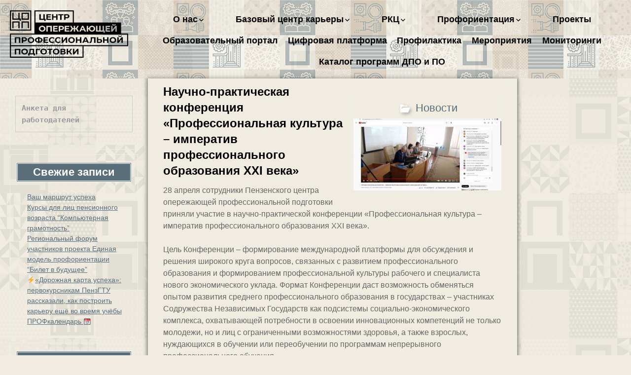

--- FILE ---
content_type: text/html; charset=UTF-8
request_url: http://www.copp58.ru/archives/1708
body_size: 17162
content:
<!DOCTYPE html>
<!--[if IE 7]>
<html class="ie ie7" lang="ru-RU">
<![endif]-->
<!--[if IE 8]>
<html class="ie ie8" lang="ru-RU">
<![endif]-->
<!--[if !(IE 7) | !(IE 8) ]><!-->
<html lang="ru-RU">
<!--<![endif]-->
<head>
	<meta charset="UTF-8">
	<meta name="viewport" content="width=device-width">
	<link rel="profile" href="http://gmpg.org/xfn/11">
	<link rel="pingback" href="http://www.copp58.ru/xmlrpc.php">
	<!--[if lt IE 9]>
	<script src="http://www.copp58.ru/wp-content/themes/jolene/js/html5.js" type="text/javascript"></script>
	<![endif]-->
	<title>Научно-практическая конференция «Профессиональная культура – императив профессионального образования XXI века» &#8211; ГАУ ПО &quot;Центр опережающей профессиональной подготовки&quot;</title>

	  		<style type="text/css">
					.heateor_sss_button_instagram span.heateor_sss_svg,a.heateor_sss_instagram span.heateor_sss_svg{background:radial-gradient(circle at 30% 107%,#fdf497 0,#fdf497 5%,#fd5949 45%,#d6249f 60%,#285aeb 90%)}
											.heateor_sss_horizontal_sharing .heateor_sss_svg,.heateor_sss_standard_follow_icons_container .heateor_sss_svg{
							color: #fff;
						border-width: 0px;
			border-style: solid;
			border-color: transparent;
		}
					.heateor_sss_horizontal_sharing .heateorSssTCBackground{
				color:#666;
			}
					.heateor_sss_horizontal_sharing span.heateor_sss_svg:hover,.heateor_sss_standard_follow_icons_container span.heateor_sss_svg:hover{
						border-color: transparent;
		}
		.heateor_sss_vertical_sharing span.heateor_sss_svg,.heateor_sss_floating_follow_icons_container span.heateor_sss_svg{
							color: #fff;
						border-width: 0px;
			border-style: solid;
			border-color: transparent;
		}
				.heateor_sss_vertical_sharing .heateorSssTCBackground{
			color:#666;
		}
						.heateor_sss_vertical_sharing span.heateor_sss_svg:hover,.heateor_sss_floating_follow_icons_container span.heateor_sss_svg:hover{
						border-color: transparent;
		}
						div.heateor_sss_horizontal_sharing .heateor_sss_square_count{display: block}
				@media screen and (max-width:783px) {.heateor_sss_vertical_sharing{display:none!important}}div.heateor_sss_mobile_footer{display:none;}@media screen and (max-width:783px){div.heateor_sss_bottom_sharing .heateorSssTCBackground{background-color:white}div.heateor_sss_bottom_sharing{width:100%!important;left:0!important;}div.heateor_sss_bottom_sharing a{width:14.285714285714% !important;}div.heateor_sss_bottom_sharing .heateor_sss_svg{width: 100% !important;}div.heateor_sss_bottom_sharing div.heateorSssTotalShareCount{font-size:1em!important;line-height:28px!important}div.heateor_sss_bottom_sharing div.heateorSssTotalShareText{font-size:.7em!important;line-height:0px!important}div.heateor_sss_mobile_footer{display:block;height:40px;}.heateor_sss_bottom_sharing{padding:0!important;display:block!important;width:auto!important;bottom:-2px!important;top: auto!important;}.heateor_sss_bottom_sharing .heateor_sss_square_count{line-height:inherit;}.heateor_sss_bottom_sharing .heateorSssSharingArrow{display:none;}.heateor_sss_bottom_sharing .heateorSssTCBackground{margin-right:1.1em!important}}		</style>
		<meta name='robots' content='max-image-preview:large' />
<link rel='dns-prefetch' href='//copp58.ru' />
<link rel='dns-prefetch' href='//fonts.googleapis.com' />
<link rel='dns-prefetch' href='//s.w.org' />
<link rel="alternate" type="application/rss+xml" title="ГАУ ПО &quot;Центр опережающей профессиональной подготовки&quot; &raquo; Лента" href="http://www.copp58.ru/feed" />
<script type="text/javascript">
window._wpemojiSettings = {"baseUrl":"https:\/\/s.w.org\/images\/core\/emoji\/14.0.0\/72x72\/","ext":".png","svgUrl":"https:\/\/s.w.org\/images\/core\/emoji\/14.0.0\/svg\/","svgExt":".svg","source":{"concatemoji":"http:\/\/www.copp58.ru\/wp-includes\/js\/wp-emoji-release.min.js?ver=6.0.11"}};
/*! This file is auto-generated */
!function(e,a,t){var n,r,o,i=a.createElement("canvas"),p=i.getContext&&i.getContext("2d");function s(e,t){var a=String.fromCharCode,e=(p.clearRect(0,0,i.width,i.height),p.fillText(a.apply(this,e),0,0),i.toDataURL());return p.clearRect(0,0,i.width,i.height),p.fillText(a.apply(this,t),0,0),e===i.toDataURL()}function c(e){var t=a.createElement("script");t.src=e,t.defer=t.type="text/javascript",a.getElementsByTagName("head")[0].appendChild(t)}for(o=Array("flag","emoji"),t.supports={everything:!0,everythingExceptFlag:!0},r=0;r<o.length;r++)t.supports[o[r]]=function(e){if(!p||!p.fillText)return!1;switch(p.textBaseline="top",p.font="600 32px Arial",e){case"flag":return s([127987,65039,8205,9895,65039],[127987,65039,8203,9895,65039])?!1:!s([55356,56826,55356,56819],[55356,56826,8203,55356,56819])&&!s([55356,57332,56128,56423,56128,56418,56128,56421,56128,56430,56128,56423,56128,56447],[55356,57332,8203,56128,56423,8203,56128,56418,8203,56128,56421,8203,56128,56430,8203,56128,56423,8203,56128,56447]);case"emoji":return!s([129777,127995,8205,129778,127999],[129777,127995,8203,129778,127999])}return!1}(o[r]),t.supports.everything=t.supports.everything&&t.supports[o[r]],"flag"!==o[r]&&(t.supports.everythingExceptFlag=t.supports.everythingExceptFlag&&t.supports[o[r]]);t.supports.everythingExceptFlag=t.supports.everythingExceptFlag&&!t.supports.flag,t.DOMReady=!1,t.readyCallback=function(){t.DOMReady=!0},t.supports.everything||(n=function(){t.readyCallback()},a.addEventListener?(a.addEventListener("DOMContentLoaded",n,!1),e.addEventListener("load",n,!1)):(e.attachEvent("onload",n),a.attachEvent("onreadystatechange",function(){"complete"===a.readyState&&t.readyCallback()})),(e=t.source||{}).concatemoji?c(e.concatemoji):e.wpemoji&&e.twemoji&&(c(e.twemoji),c(e.wpemoji)))}(window,document,window._wpemojiSettings);
</script>
<style type="text/css">
img.wp-smiley,
img.emoji {
	display: inline !important;
	border: none !important;
	box-shadow: none !important;
	height: 1em !important;
	width: 1em !important;
	margin: 0 0.07em !important;
	vertical-align: -0.1em !important;
	background: none !important;
	padding: 0 !important;
}
</style>
	<link rel='stylesheet' id='ai1ec_style-css'  href='//copp58.ru/wp-content/plugins/all-in-one-event-calendar/public/themes-ai1ec/vortex/css/ai1ec_parsed_css.css?ver=3.0.0' type='text/css' media='all' />
<link rel='stylesheet' id='wp-block-library-css'  href='http://www.copp58.ru/wp-includes/css/dist/block-library/style.min.css?ver=6.0.11' type='text/css' media='all' />
<style id='global-styles-inline-css' type='text/css'>
body{--wp--preset--color--black: #000000;--wp--preset--color--cyan-bluish-gray: #abb8c3;--wp--preset--color--white: #ffffff;--wp--preset--color--pale-pink: #f78da7;--wp--preset--color--vivid-red: #cf2e2e;--wp--preset--color--luminous-vivid-orange: #ff6900;--wp--preset--color--luminous-vivid-amber: #fcb900;--wp--preset--color--light-green-cyan: #7bdcb5;--wp--preset--color--vivid-green-cyan: #00d084;--wp--preset--color--pale-cyan-blue: #8ed1fc;--wp--preset--color--vivid-cyan-blue: #0693e3;--wp--preset--color--vivid-purple: #9b51e0;--wp--preset--gradient--vivid-cyan-blue-to-vivid-purple: linear-gradient(135deg,rgba(6,147,227,1) 0%,rgb(155,81,224) 100%);--wp--preset--gradient--light-green-cyan-to-vivid-green-cyan: linear-gradient(135deg,rgb(122,220,180) 0%,rgb(0,208,130) 100%);--wp--preset--gradient--luminous-vivid-amber-to-luminous-vivid-orange: linear-gradient(135deg,rgba(252,185,0,1) 0%,rgba(255,105,0,1) 100%);--wp--preset--gradient--luminous-vivid-orange-to-vivid-red: linear-gradient(135deg,rgba(255,105,0,1) 0%,rgb(207,46,46) 100%);--wp--preset--gradient--very-light-gray-to-cyan-bluish-gray: linear-gradient(135deg,rgb(238,238,238) 0%,rgb(169,184,195) 100%);--wp--preset--gradient--cool-to-warm-spectrum: linear-gradient(135deg,rgb(74,234,220) 0%,rgb(151,120,209) 20%,rgb(207,42,186) 40%,rgb(238,44,130) 60%,rgb(251,105,98) 80%,rgb(254,248,76) 100%);--wp--preset--gradient--blush-light-purple: linear-gradient(135deg,rgb(255,206,236) 0%,rgb(152,150,240) 100%);--wp--preset--gradient--blush-bordeaux: linear-gradient(135deg,rgb(254,205,165) 0%,rgb(254,45,45) 50%,rgb(107,0,62) 100%);--wp--preset--gradient--luminous-dusk: linear-gradient(135deg,rgb(255,203,112) 0%,rgb(199,81,192) 50%,rgb(65,88,208) 100%);--wp--preset--gradient--pale-ocean: linear-gradient(135deg,rgb(255,245,203) 0%,rgb(182,227,212) 50%,rgb(51,167,181) 100%);--wp--preset--gradient--electric-grass: linear-gradient(135deg,rgb(202,248,128) 0%,rgb(113,206,126) 100%);--wp--preset--gradient--midnight: linear-gradient(135deg,rgb(2,3,129) 0%,rgb(40,116,252) 100%);--wp--preset--duotone--dark-grayscale: url('#wp-duotone-dark-grayscale');--wp--preset--duotone--grayscale: url('#wp-duotone-grayscale');--wp--preset--duotone--purple-yellow: url('#wp-duotone-purple-yellow');--wp--preset--duotone--blue-red: url('#wp-duotone-blue-red');--wp--preset--duotone--midnight: url('#wp-duotone-midnight');--wp--preset--duotone--magenta-yellow: url('#wp-duotone-magenta-yellow');--wp--preset--duotone--purple-green: url('#wp-duotone-purple-green');--wp--preset--duotone--blue-orange: url('#wp-duotone-blue-orange');--wp--preset--font-size--small: 13px;--wp--preset--font-size--medium: 20px;--wp--preset--font-size--large: 36px;--wp--preset--font-size--x-large: 42px;}.has-black-color{color: var(--wp--preset--color--black) !important;}.has-cyan-bluish-gray-color{color: var(--wp--preset--color--cyan-bluish-gray) !important;}.has-white-color{color: var(--wp--preset--color--white) !important;}.has-pale-pink-color{color: var(--wp--preset--color--pale-pink) !important;}.has-vivid-red-color{color: var(--wp--preset--color--vivid-red) !important;}.has-luminous-vivid-orange-color{color: var(--wp--preset--color--luminous-vivid-orange) !important;}.has-luminous-vivid-amber-color{color: var(--wp--preset--color--luminous-vivid-amber) !important;}.has-light-green-cyan-color{color: var(--wp--preset--color--light-green-cyan) !important;}.has-vivid-green-cyan-color{color: var(--wp--preset--color--vivid-green-cyan) !important;}.has-pale-cyan-blue-color{color: var(--wp--preset--color--pale-cyan-blue) !important;}.has-vivid-cyan-blue-color{color: var(--wp--preset--color--vivid-cyan-blue) !important;}.has-vivid-purple-color{color: var(--wp--preset--color--vivid-purple) !important;}.has-black-background-color{background-color: var(--wp--preset--color--black) !important;}.has-cyan-bluish-gray-background-color{background-color: var(--wp--preset--color--cyan-bluish-gray) !important;}.has-white-background-color{background-color: var(--wp--preset--color--white) !important;}.has-pale-pink-background-color{background-color: var(--wp--preset--color--pale-pink) !important;}.has-vivid-red-background-color{background-color: var(--wp--preset--color--vivid-red) !important;}.has-luminous-vivid-orange-background-color{background-color: var(--wp--preset--color--luminous-vivid-orange) !important;}.has-luminous-vivid-amber-background-color{background-color: var(--wp--preset--color--luminous-vivid-amber) !important;}.has-light-green-cyan-background-color{background-color: var(--wp--preset--color--light-green-cyan) !important;}.has-vivid-green-cyan-background-color{background-color: var(--wp--preset--color--vivid-green-cyan) !important;}.has-pale-cyan-blue-background-color{background-color: var(--wp--preset--color--pale-cyan-blue) !important;}.has-vivid-cyan-blue-background-color{background-color: var(--wp--preset--color--vivid-cyan-blue) !important;}.has-vivid-purple-background-color{background-color: var(--wp--preset--color--vivid-purple) !important;}.has-black-border-color{border-color: var(--wp--preset--color--black) !important;}.has-cyan-bluish-gray-border-color{border-color: var(--wp--preset--color--cyan-bluish-gray) !important;}.has-white-border-color{border-color: var(--wp--preset--color--white) !important;}.has-pale-pink-border-color{border-color: var(--wp--preset--color--pale-pink) !important;}.has-vivid-red-border-color{border-color: var(--wp--preset--color--vivid-red) !important;}.has-luminous-vivid-orange-border-color{border-color: var(--wp--preset--color--luminous-vivid-orange) !important;}.has-luminous-vivid-amber-border-color{border-color: var(--wp--preset--color--luminous-vivid-amber) !important;}.has-light-green-cyan-border-color{border-color: var(--wp--preset--color--light-green-cyan) !important;}.has-vivid-green-cyan-border-color{border-color: var(--wp--preset--color--vivid-green-cyan) !important;}.has-pale-cyan-blue-border-color{border-color: var(--wp--preset--color--pale-cyan-blue) !important;}.has-vivid-cyan-blue-border-color{border-color: var(--wp--preset--color--vivid-cyan-blue) !important;}.has-vivid-purple-border-color{border-color: var(--wp--preset--color--vivid-purple) !important;}.has-vivid-cyan-blue-to-vivid-purple-gradient-background{background: var(--wp--preset--gradient--vivid-cyan-blue-to-vivid-purple) !important;}.has-light-green-cyan-to-vivid-green-cyan-gradient-background{background: var(--wp--preset--gradient--light-green-cyan-to-vivid-green-cyan) !important;}.has-luminous-vivid-amber-to-luminous-vivid-orange-gradient-background{background: var(--wp--preset--gradient--luminous-vivid-amber-to-luminous-vivid-orange) !important;}.has-luminous-vivid-orange-to-vivid-red-gradient-background{background: var(--wp--preset--gradient--luminous-vivid-orange-to-vivid-red) !important;}.has-very-light-gray-to-cyan-bluish-gray-gradient-background{background: var(--wp--preset--gradient--very-light-gray-to-cyan-bluish-gray) !important;}.has-cool-to-warm-spectrum-gradient-background{background: var(--wp--preset--gradient--cool-to-warm-spectrum) !important;}.has-blush-light-purple-gradient-background{background: var(--wp--preset--gradient--blush-light-purple) !important;}.has-blush-bordeaux-gradient-background{background: var(--wp--preset--gradient--blush-bordeaux) !important;}.has-luminous-dusk-gradient-background{background: var(--wp--preset--gradient--luminous-dusk) !important;}.has-pale-ocean-gradient-background{background: var(--wp--preset--gradient--pale-ocean) !important;}.has-electric-grass-gradient-background{background: var(--wp--preset--gradient--electric-grass) !important;}.has-midnight-gradient-background{background: var(--wp--preset--gradient--midnight) !important;}.has-small-font-size{font-size: var(--wp--preset--font-size--small) !important;}.has-medium-font-size{font-size: var(--wp--preset--font-size--medium) !important;}.has-large-font-size{font-size: var(--wp--preset--font-size--large) !important;}.has-x-large-font-size{font-size: var(--wp--preset--font-size--x-large) !important;}
</style>
<link rel='stylesheet' id='wpsm_counter-font-awesome-front-css'  href='http://www.copp58.ru/wp-content/plugins/counter-number-showcase/assets/css/font-awesome/css/font-awesome.min.css?ver=6.0.11' type='text/css' media='all' />
<link rel='stylesheet' id='wpsm_counter_bootstrap-front-css'  href='http://www.copp58.ru/wp-content/plugins/counter-number-showcase/assets/css/bootstrap-front.css?ver=6.0.11' type='text/css' media='all' />
<link rel='stylesheet' id='wpsm_counter_column-css'  href='http://www.copp58.ru/wp-content/plugins/counter-number-showcase/assets/css/counter-column.css?ver=6.0.11' type='text/css' media='all' />
<link rel='stylesheet' id='wp-lightbox-2.min.css-css'  href='http://www.copp58.ru/wp-content/plugins/wp-lightbox-2/styles/lightbox.min.ru_RU.css?ver=1.3.4' type='text/css' media='all' />
<link rel='stylesheet' id='jolene-genericons-css'  href='http://www.copp58.ru/wp-content/themes/jolene/genericons/genericons.css?ver=18112014' type='text/css' media='all' />
<link rel='stylesheet' id='jolene-fonts-css'  href='//fonts.googleapis.com/css?family=Open+Sans0%7COpen+Sans+Condensed:300,400&#038;latin,latin-ext,cyrillic,cyrillic-ext' type='text/css' media='all' />
<link rel='stylesheet' id='jolene-style-css'  href='http://www.copp58.ru/wp-content/themes/jolene/style.css?ver=6.0.11' type='text/css' media='all' />
<!--[if lt IE 9]>
<link rel='stylesheet' id='jolene-ie-css'  href='http://www.copp58.ru/wp-content/themes/jolene/css/ie.css?ver=20141210' type='text/css' media='all' />
<![endif]-->
<link rel='stylesheet' id='heateor_sss_frontend_css-css'  href='http://www.copp58.ru/wp-content/plugins/sassy-social-share/public/css/sassy-social-share-public.css?ver=3.3.43' type='text/css' media='all' />
<link rel='stylesheet' id='bvi-styles-css'  href='http://www.copp58.ru/wp-content/plugins/button-visually-impaired/assets/css/bvi.min.css?ver=2.3.0' type='text/css' media='all' />
<style id='bvi-styles-inline-css' type='text/css'>

			.bvi-widget,
			.bvi-shortcode a,
			.bvi-widget a, 
			.bvi-shortcode {
				color: #ff0000;
				background-color: #c0c0c0;
			}
			.bvi-widget .bvi-svg-eye,
			.bvi-shortcode .bvi-svg-eye {
			    display: inline-block;
                overflow: visible;
                width: 1.125em;
                height: 1em;
                font-size: 2em;
                vertical-align: middle;
			}
			.bvi-widget,
			.bvi-shortcode {
			    -webkit-transition: background-color .2s ease-out;
			    transition: background-color .2s ease-out;
			    cursor: pointer;
			    border-radius: 2px;
			    display: inline-block;
			    padding: 5px 10px;
			    vertical-align: middle;
			    text-decoration: none;
			}
</style>
<!--n2css--><script type='text/javascript' src='http://www.copp58.ru/wp-content/plugins/wp-yandex-metrika/assets/YmEc.min.js?ver=1.1.7' id='wp-yandex-metrika_YmEc-js'></script>
<script type='text/javascript' src='http://www.copp58.ru/wp-includes/js/jquery/jquery.min.js?ver=3.6.0' id='jquery-core-js'></script>
<script type='text/javascript' src='http://www.copp58.ru/wp-includes/js/jquery/jquery-migrate.min.js?ver=3.3.2' id='jquery-migrate-js'></script>
<script type='text/javascript' src='http://www.copp58.ru/wp-content/plugins/wp-yandex-metrika/assets/frontend.min.js?ver=1.1.7' id='wp-yandex-metrika_frontend-js'></script>
<link rel="https://api.w.org/" href="http://www.copp58.ru/wp-json/" /><link rel="alternate" type="application/json" href="http://www.copp58.ru/wp-json/wp/v2/posts/1708" /><link rel="EditURI" type="application/rsd+xml" title="RSD" href="http://www.copp58.ru/xmlrpc.php?rsd" />
<link rel="wlwmanifest" type="application/wlwmanifest+xml" href="http://www.copp58.ru/wp-includes/wlwmanifest.xml" /> 
<meta name="generator" content="WordPress 6.0.11" />
<link rel="canonical" href="http://www.copp58.ru/archives/1708" />
<link rel='shortlink' href='http://www.copp58.ru/?p=1708' />
<link rel="alternate" type="application/json+oembed" href="http://www.copp58.ru/wp-json/oembed/1.0/embed?url=http%3A%2F%2Fwww.copp58.ru%2Farchives%2F1708" />
<link rel="alternate" type="text/xml+oembed" href="http://www.copp58.ru/wp-json/oembed/1.0/embed?url=http%3A%2F%2Fwww.copp58.ru%2Farchives%2F1708&#038;format=xml" />
			<link rel="shortcut icon" href="http://www.copp58.ru/wp-content/uploads/2021/11/favicon.png" />
	
	<style type="text/css"> 
		/* Top Menu */

		.site-info-text-top,
		#top-1-navigation {
			background-color:#c7b198;
		}

		#top-1-navigation .horisontal-navigation li a {
			color: #ffffff;
		}	
		#menu-1 {
			border: 1px solid #ffffff;
		}
		#top-1-navigation .horisontal-navigation li ul {
			background-color: #c7b198;
		}

		#top-1-navigation .horisontal-navigation li ul li a {
			color: #c69a67;
		}
		#top-1-navigation .horisontal-navigation li a:hover,
		#top-1-navigation .horisontal-navigation li a:focus {
			background: #c7b198;
			color: #c69a67;
		}
		#top-1-navigation .horisontal-navigation li ul li a:hover,
		.horisontal-navigation li ul li a:focus {
			background-color: #c69a67;
			color: #c7b198;
		}
		#top-1-navigation .horisontal-navigation .current-menu-item > a,
		#top-1-navigation .horisontal-navigation .current-menu-ancestor > a,
		#top-1-navigation .horisontal-navigation .current_page_item > a,
		#top-1-navigation .horisontal-navigation .current_page_ancestor > a {
			border: 1px solid #c7b198;
		}
		#top-1-navigation .horisontal-navigation li ul .current-menu-item > a,
		#top-1-navigation .horisontal-navigation li ul .current-menu-ancestor > a,
		#top-1-navigation .horisontal-navigation li ul .current_page_item > a,
		#top-1-navigation .horisontal-navigation li ul .current_page_ancestor > a {
			background-color: #c69a67;
			color: #c7b198;
		}
		
		/* Second Top Menu */
		
		#top-navigation {
			background-color:#007fbd;
		}
		#top-navigation .horisontal-navigation li a {
			color: #c9daf2;
		}	
		#top-navigation .horisontal-navigation li ul {
			background-color: #caccd1;
		}
		#top-navigation .horisontal-navigation li ul li a {
			color: #007fbd;
		}
		#top-navigation .horisontal-navigation li a:hover,
		#top-navigation .horisontal-navigation li a:focus {
			background: #caccd1;
			color: #007fbd;
		}
		#top-navigation .horisontal-navigation li ul li a:hover,
		#top-navigation .horisontal-navigation li ul li a:focus {
			background: #007fbd;
			color: #c9daf2;
		}
		#top-navigation .horisontal-navigation .current-menu-item > a,
		#top-navigation .horisontal-navigation .current-menu-ancestor > a,
		#top-navigation .horisontal-navigation .current_page_item > a,
		#top-navigation .horisontal-navigation .current_page_ancestor > a {
			border: 1px solid #eee;
		}

		#top-navigation .horisontal-navigation li ul .current-menu-item > a,
		#top-navigation .horisontal-navigation li ul .current-menu-ancestor > a,
		#top-navigation .horisontal-navigation li ul .current_page_item > a,
		#top-navigation .horisontal-navigation li ul .current_page_ancestor > a {
			background-color: #007fbd;
			color: #c9daf2;
		}	
		#top-navigation {
			border-top: 1px solid #c9daf2;
		}
		
		/* Footer Menu */
		
		.site-info,
		#footer-navigation {
			background-color:#1e73be;
			color: #eee;
		}
		.site-info a{
			color: #fff;
		}	
		#footer-navigation .horisontal-navigation li a {
			color: #fff;
		}	
		#footer-navigation .horisontal-navigation li ul {
			background-color: #eee;
		}
		#footer-navigation .horisontal-navigation li ul li a {
			color: #1e73be;
		}
		#footer-navigation .horisontal-navigation li a:hover,
		#footer-navigation .horisontal-navigation li a:focus {
			background: #eee;
			color: #1e73be;
		}
		#footer-navigation .horisontal-navigation li ul li a:hover {
			background: #1e73be;
			color: #fff;
		}
		#footer-navigation .horisontal-navigation .current-menu-item > a,
		#footer-navigation .horisontal-navigation .current-menu-ancestor > a,
		#footer-navigation .horisontal-navigation .current_page_item > a,
		#footer-navigation .horisontal-navigation .current_page_ancestor > a {
			border: 1px solid #eee;
		}
		#footer-navigation .horisontal-navigation li ul .current-menu-item > a,
		#footer-navigation .horisontal-navigation li ul .current-menu-ancestor > a,
		#footer-navigation .horisontal-navigation li ul .current_page_item > a,
		#footer-navigation .horisontal-navigation li ul .current_page_ancestor > a {
			background-color: #1e73be;
			color: #fff;
		}

		/* Footer Sidebar */
		
		.sidebar-footer {
			background-color:#ddd;
		}	
		.sidebar-footer .widget-wrap .widget-title,
		.sidebar-footer .widget-wrap .widget {
			color: #828282;
		}
		.sidebar-footer .widget-wrap .widget a {
			color: #1e73be;
		}
		.sidebar-footer .widget-wrap .widget a:hover {
			color: #000;
		}
		
		/* Top Sidebar */
		.sidebar-top-full,
		.sidebar-top {
			background-color:#eee;
		}	
		.sidebar-top-full .widget,
		.sidebar-top .widget-wrap .widget {
			color: #333;
		}
		.sidebar-top-full .widget a,
		.sidebar-top .widget-wrap .widget a {
			color: #1e73be;
		}
		.sidebar-top-full .widget a:hover,
		.sidebar-top .widget-wrap .widget a:hover {
			color: #000;
		}
		
		.image-and-cats a,
		.featured-post,
		.post-date a,
		.column .widget a,
		.content a {
			color: #007fbd;
		}
		
		a:hover,
		.entry-date a:hover,
		.author a:hover,
		.site-info-text-top .site-title a:hover,
		.site-title a:hover,
		.entry-header .entry-title a:hover,
		.category-list a:hover {
			color: #339900;;
		}
				
		.site-description {
			color: #caccd1;;
		}
		
		entry-header .entry-title a,
		h1,
		h2,
		h3,
		h4,
		h5,
		h6 {
			color: #000;
		}
		
		.column .widget .widget-title {
			background: #596e79;
			color: #fff;
		}
		
		
		.site {
			background: url(http://none) repeat 0 0 fixed;		
		}
		
		.header-text-is-on.header-is-on .site-info-text {
			background: #006600;
		}
		
		.image-and-cats-big a,
		.image-and-cats a,
		.site-cat a {
			color: #1e73be;;
		}

		.sidebar-left .widget,
		.sidebar-right .widget {
			color: #999;
		}
		
		.sidebar-left .widget a,
		.sidebar-right .widget a {
			color: #596e79;
		}
		
		.sidebar-left .widget a:hover,
		.sidebar-right .widget a:hover {
			color: #000066;
		}
		
		.column .widget {
			border: 1px solid #eee;
		}
		
		.header-wrapper,
		.sidebar-top-full,
		.sidebar-before-footer,	
		.site-content {
			box-shadow: 0 0 4px 4px ;
		}
		
		.site-content {
			max-width: 749px;
		}
		
		.page .site-content {
			max-width: 749px;
		}
		
		.left-sidebar-is-on .site-content {
			max-width: 749px;
		}
		.page.left-sidebar-is-on .site-content {
			max-width: 960px;
		}
		.right-sidebar-is-on .site-content {
			max-width: 749px;
		}
		.page.right-sidebar-is-on .site-content {
			max-width: 960px;
		}
		
		.two-sidebars .site-content {
			max-width: 749px;
		}
		.page.two-sidebars .site-content {
			max-width: 960px;
		}
		
		@media screen and (min-width: 1349px) {
			.page.two-sidebars .site-content,
			.two-sidebars .site-content {
				max-width: 749px;
			}
		}
		
		.page-template-page-templatesfull-width-wide-php .site-content {
			max-width: 960px;
		}
		
		@media screen and (max-width: 759px) {		
			.site-content {
				box-shadow: none;
			}
		}
		
	</style>
		<style type="text/css"> 
	
	.site {
			font-family: 'Open Sans', sans-serif;
			font-size: 16px;
	}
	
	h1,
	h2,
	h3,
	h4,
	h5,
	h6 {
		font-weight: bold;
			font-family: 'Open Sans', sans-serif;
		
	}
	
	h1 {
		font-size:24px;
	}
	
		h1.site-title {
		font-family: 'Open Sans Condensed', sans-serif;
	}
				
	</style>
		<style type="text/css" id="jolene-header-css">
			.site-title,
		.site-description {
			clip: rect(1px 1px 1px 1px); /* IE7 */
			clip: rect(1px, 1px, 1px, 1px);
			position: absolute;
		}
		</style>
	<style type="text/css" id="custom-background-css">
body.custom-background { background-color: #f0ece2; background-image: url("http://www.copp58.ru/wp-content/uploads/2021/11/pattern-gray_long.png"); background-position: left top; background-size: auto; background-repeat: repeat; background-attachment: scroll; }
</style>
	        <!-- Yandex.Metrica counter -->
        <script type="text/javascript">
            (function (m, e, t, r, i, k, a) {
                m[i] = m[i] || function () {
                    (m[i].a = m[i].a || []).push(arguments)
                };
                m[i].l = 1 * new Date();
                k = e.createElement(t), a = e.getElementsByTagName(t)[0], k.async = 1, k.src = r, a.parentNode.insertBefore(k, a)
            })
            (window, document, "script", "https://mc.yandex.ru/metrika/tag.js", "ym");

            ym("86570440", "init", {
                clickmap: true,
                trackLinks: true,
                accurateTrackBounce: true,
                webvisor: true,
                ecommerce: "dataLayer",
                params: {
                    __ym: {
                        "ymCmsPlugin": {
                            "cms": "wordpress",
                            "cmsVersion":"6.0",
                            "pluginVersion": "1.1.7",
                            "ymCmsRip": "1545939194"
                        }
                    }
                }
            });
        </script>
        <!-- /Yandex.Metrica counter -->
        <link rel="icon" href="http://www.copp58.ru/wp-content/uploads/2021/11/favicon-150x150.png" sizes="32x32" />
<link rel="icon" href="http://www.copp58.ru/wp-content/uploads/2021/11/favicon.png" sizes="192x192" />
<link rel="apple-touch-icon" href="http://www.copp58.ru/wp-content/uploads/2021/11/favicon.png" />
<meta name="msapplication-TileImage" content="http://www.copp58.ru/wp-content/uploads/2021/11/favicon.png" />
		<style type="text/css" id="wp-custom-css">
			/* .nav-container {height: 130px;} */

.nav-container .logo-section,
.nav-container .logo-section img {
	height: 96px;
	margin-top:8px;
	width: 240px;
	margin-bottom: 24px;
}

.nav-container {
	background: url('http://www.copp58.ru/wp-content/uploads/2022/03/bg2.png') !important;
	font-weight: 600;
}

.site-info-text-top, #top-1-navigation{
/* 	background: none; */
}

@media screen and (min-width: 680px){
	.nav-container #menu-1 {
		border: none;
	}
	.horisontal-navigation ul.nav-horizontal {
		display: flex !important;
		  flex-flow: row wrap;
	}
	
	.nav-container .nav-horizontal li {
		list-style-type: none;
  flex-basis: auto;
  flex-grow: 1;
  text-align: center;
	}
	.nav-container .nav-horizontal li a {
		color: #000 !important;
	}
	.nav-container .nav-horizontal > li:nth-child(6){
	flex-basis: 100%;
	text-indent: 100%;
  white-space: nowrap;
  overflow: hidden;
	height: 0;
	}
}

.break {
	flex-basis: 100%;
	height: 0;
  }



.sidebar-top-full .wp-block-buttons {  }

.sidebar-top-full .wp-block-buttons .wp-block-button {
	width: 32% !important;
}

.sidebar-top-full .wp-block-buttons .wp-block-button:nth-child(4),
.sidebar-top-full .wp-block-buttons .wp-block-button:nth-child(5){
	width: 48.4% !important;
}

.sidebar-top-full .wp-block-buttons .wp-block-button a {
	height: 100% !important;
	width: 100% !important;
}
.sidebar-top-full .wp-block-buttons .wp-block-button a strong {
	font-size: 24px;
	line-height: 70px;
}

.sidebar-top-full .wp-block-buttons .wp-block-button a img {
	float: right;
	height: 100%;
	width: 72px !important;
	margin-left: 8px;
}

.sidebar-top-full .block-stat-buttons {
    margin-bottom: 32px;
}

.sidebar-top-full .block-stat-buttons .wp-block-button a {
	  padding: 0;
}

.sidebar-top-full {
	background-color: transparent;
	box-shadow: none;
}

.sidebar-before-footer {
	box-shadow: none;
}

.site {
	box-shadow: none;
}

#footer-navigation, .site-info{
		background-color: #596e79;
		color: #dfd3c3;
}

#footer-navigation a, .site-info a {
		color: #dfd3c3;
}

.site-content {
	box-shadow: 0 0 8px 1px;
}

.content {
	background-color: #f0ece2;
}

.entry-header .entry-title a:hover {
	color: #596e79;
}

.image-and-cats a,
.content a {
	color: #596e79;
}

.image-and-cats a:hover,
.content a:hover{
	color: #c7b198;
}

.pagination .page-numbers {
	background-color: #f0ece2;
	color: #596e79;
}

.pagination .page-numbers.current,
.pagination .page-numbers:hover{
	background-color: #dfd3c3;
}

.site-content {
	background: #f0ece2;
}



.site-content .content {
	background: transparent !important;
}


.widget_search .search-form input[type="search"] {
	background-color: #f0ece2;
	color: #596e79;
	border: 1px solid #596e79;
	padding: 8px 10px;
}

.wp-block-calendar #wp-calendar caption {
	font-size: 18px;
	color: #596e79;
}

.wp-block-calendar #wp-calendar thead th {
background-color: #596e79;
	color: #f0ece2;
}

.wp-block-calendar #wp-calendar tbody  td{
	color: #596e79;
	border: 1px solid #596e79;
}

.wp-block-calendar #wp-calendar tbody td a{
	background-color: #c7b198;
}

.wp-block-calendar #wp-calendar tbody td a:hover{
	background-color: #dfd3c3;
}

.wp-block-calendar .wp-calendar-nav span a {
	color: #596e79 !important;
	font-size: 16px;
}

.horisontal-navigation a {
	text-shadow: none;
}

#top-1-navigation .horisontal-navigation .current-menu-item > a {
	background: none;align-content;
	box-shadow: none;
	color: #c7b198;
}


#sidebar-1.sidebar-top-full .widget {
	padding: 0 0 16px 0 ;
}

#sidebar-1.sidebar-top-full {
	margin: 0 !important;
}

@media screen and (max-width: 499px) {
	.nav-container #menu-1 {
/* 		display: none !important; */
		height: 100px;
	}
	.nav-container {
		height: 160px !important;
	}
	.sidebar-top-full .wp-block-buttons .wp-block-button,
	.sidebar-top-full .wp-block-buttons .wp-block-button:nth-child(4){
	width: 100% !important;
}
	
	.sidebar-top-full .wp-block-buttons .wp-block-button:nth-child(5) {
		width: 100% !important;
		font-size: 14px;
	}
	.sidebar-top-full .wp-block-buttons .wp-block-button:nth-child(5) a strong {
	line-height: 46px;
	}
	.sidebar-top-full .wp-block-buttons .wp-block-button:nth-child(5) img {
		display: none;
	}
	
}



@media screen and (max-width: 760px) {

	
	.sidebar-top-full .wp-block-buttons .wp-block-button,
	.sidebar-top-full .wp-block-buttons .wp-block-button:nth-child(4){
	width: 100% !important;
}
	
	.sidebar-top-full .wp-block-buttons .wp-block-button:nth-child(5) {
		width: 100% !important;
		font-size: 14px;
	}

	
}

		</style>
		</head>

<body class="post-template-default single single-post postid-1708 single-format-standard custom-background cat google-fonts-on logo-is-on left-sidebar-is-on">
	<div id="page" class="hfeed site">
			<!-- Header -->
						<!-- Header text while header image is empty -->
			<header id="masthead" class="site-header" role="banner">	
				
				<!-- First Top Menu -->		
					<div id="top-1-navigation" class="nav-container">
					
						
							<a class="logo-section" href='http://www.copp58.ru/' title='ГАУ ПО &quot;Центр опережающей профессиональной подготовки&quot;' rel='home'>
								<img src='http://www.copp58.ru/wp-content/uploads/2022/03/logo.png' class="logo" alt='ГАУ ПО &quot;Центр опережающей профессиональной подготовки&quot;'>
							</a>
							
												
							
	
						
													<nav id="menu-1" class="horisontal-navigation" role="navigation">
								<h3 class="menu-toggle"></h3>
								<div class="menu-%d0%b3%d0%bb%d0%b0%d0%b2%d0%bd%d0%be%d0%b5-%d0%bc%d0%b5%d0%bd%d1%8e-container"><ul id="menu-%d0%b3%d0%bb%d0%b0%d0%b2%d0%bd%d0%be%d0%b5-%d0%bc%d0%b5%d0%bd%d1%8e" class="nav-horizontal"><li id="menu-item-156" class="menu-item menu-item-type-post_type menu-item-object-page menu-item-has-children menu-item-156"><a href="http://www.copp58.ru/about">О нас</a>
<ul class="sub-menu">
	<li id="menu-item-15" class="menu-item menu-item-type-custom menu-item-object-custom menu-item-15"><a href="http://www.copp58.ru/sveden/">Сведения об образовательной организации</a></li>
	<li id="menu-item-473" class="menu-item menu-item-type-post_type menu-item-object-page menu-item-473"><a href="http://www.copp58.ru/our-mission">Наша миссия</a></li>
	<li id="menu-item-476" class="menu-item menu-item-type-post_type menu-item-object-page menu-item-476"><a href="http://www.copp58.ru/our-possibilities">Наши возможности</a></li>
	<li id="menu-item-781" class="menu-item menu-item-type-post_type menu-item-object-page menu-item-781"><a href="http://www.copp58.ru/our-partners">Наши партнеры</a></li>
	<li id="menu-item-181" class="menu-item menu-item-type-post_type menu-item-object-page menu-item-181"><a href="http://www.copp58.ru/smi">СМИ о нас</a></li>
	<li id="menu-item-104" class="menu-item menu-item-type-post_type menu-item-object-page menu-item-104"><a href="http://www.copp58.ru/socnets">Мы в соцсетях</a></li>
	<li id="menu-item-1550" class="menu-item menu-item-type-post_type menu-item-object-page menu-item-1550"><a href="http://www.copp58.ru/about/success-story">История успеха</a></li>
	<li id="menu-item-124" class="menu-item menu-item-type-post_type menu-item-object-page menu-item-124"><a href="http://www.copp58.ru/bank">Банковские реквизиты</a></li>
	<li id="menu-item-559" class="menu-item menu-item-type-post_type menu-item-object-page menu-item-559"><a href="http://www.copp58.ru/regulation">Нормативные документы</a></li>
	<li id="menu-item-3836" class="menu-item menu-item-type-custom menu-item-object-custom menu-item-3836"><a href="http://www.copp58.ru/stats">Результаты деятельности ЦОПП</a></li>
	<li id="menu-item-4977" class="menu-item menu-item-type-custom menu-item-object-custom menu-item-4977"><a href="https://edu.copp58.ru/_copp58/copp58.mp4">Фильм-презентация о Пензенском ЦОПП</a></li>
</ul>
</li>
<li id="menu-item-9573" class="menu-item menu-item-type-post_type menu-item-object-page menu-item-has-children menu-item-9573"><a href="http://www.copp58.ru/employment/career">Базовый центр карьеры</a>
<ul class="sub-menu">
	<li id="menu-item-9725" class="menu-item menu-item-type-post_type menu-item-object-page menu-item-9725"><a href="http://www.copp58.ru/employment/career/ckpo">Центры карьеры профессиональных образовательных организаций Пензенской области</a></li>
</ul>
</li>
<li id="menu-item-445" class="menu-item menu-item-type-post_type menu-item-object-page menu-item-has-children menu-item-445"><a href="http://www.copp58.ru/rkc-ws">РКЦ</a>
<ul class="sub-menu">
	<li id="menu-item-10713" class="menu-item menu-item-type-custom menu-item-object-custom menu-item-10713"><a href="https://pro.copp58.ru/">Сайт регионального этапа Чемпионата Профмастерства</a></li>
	<li id="menu-item-447" class="menu-item menu-item-type-post_type menu-item-object-page menu-item-447"><a href="http://www.copp58.ru/ws">Чемпионатное движение в регионе</a></li>
	<li id="menu-item-828" class="menu-item menu-item-type-post_type menu-item-object-page menu-item-828"><a href="http://www.copp58.ru/championships">Чемпионаты</a></li>
	<li id="menu-item-446" class="menu-item menu-item-type-post_type menu-item-object-page menu-item-446"><a href="http://www.copp58.ru/demo-exam">Демонстрационный экзамен</a></li>
	<li id="menu-item-453" class="menu-item menu-item-type-post_type menu-item-object-page menu-item-453"><a href="http://www.copp58.ru/expert-community">Экспертное сообщество</a></li>
</ul>
</li>
<li id="menu-item-481" class="menu-item menu-item-type-post_type menu-item-object-page menu-item-has-children menu-item-481"><a href="http://www.copp58.ru/career-guidance">Профориентация</a>
<ul class="sub-menu">
	<li id="menu-item-486" class="menu-item menu-item-type-post_type menu-item-object-page menu-item-486"><a href="http://www.copp58.ru/institutions">Где учат</a></li>
	<li id="menu-item-3222" class="menu-item menu-item-type-post_type menu-item-object-page menu-item-3222"><a href="http://www.copp58.ru/professii-spetsialnosti">На кого учиться</a></li>
	<li id="menu-item-3223" class="menu-item menu-item-type-post_type menu-item-object-page menu-item-3223"><a href="http://www.copp58.ru/abc-competencies">Получить компетенцию</a></li>
	<li id="menu-item-487" class="menu-item menu-item-type-post_type menu-item-object-page menu-item-487"><a href="http://www.copp58.ru/abc">Азбука профессий</a></li>
	<li id="menu-item-3952" class="menu-item menu-item-type-post_type menu-item-object-page menu-item-3952"><a href="http://www.copp58.ru/proflektoriy">ПрофЛекторий</a></li>
	<li id="menu-item-866" class="menu-item menu-item-type-custom menu-item-object-custom menu-item-866"><a href="https://careertest.ru/tests/">Профориентационное тестирование</a></li>
	<li id="menu-item-6726" class="menu-item menu-item-type-post_type menu-item-object-page menu-item-6726"><a href="http://www.copp58.ru/profminimum">Единая модель профессиональной ориентации</a></li>
	<li id="menu-item-459" class="menu-item menu-item-type-post_type menu-item-object-page menu-item-459"><a href="http://www.copp58.ru/bvb-info">Билет в будущее</a></li>
	<li id="menu-item-1799" class="menu-item menu-item-type-post_type menu-item-object-page menu-item-1799"><a href="http://www.copp58.ru/our-projects">Наши проекты</a></li>
	<li id="menu-item-1323" class="menu-item menu-item-type-custom menu-item-object-custom menu-item-1323"><a href="http://www.rskey.ru/webprom">Достижения промышленности Пензенской области</a></li>
	<li id="menu-item-3639" class="menu-item menu-item-type-custom menu-item-object-custom menu-item-3639"><a href="http://www.copp58.ru/wp-content/uploads/2024/02/proforient_meropr_shkoln_23-24.pdf">Профориентационные мероприятия</a></li>
</ul>
</li>
<li id="menu-item-8819" class="menu-item menu-item-type-post_type menu-item-object-page menu-item-8819"><a href="http://www.copp58.ru/projects">Проекты</a></li>
<li id="menu-item-98" class="menu-item menu-item-type-custom menu-item-object-custom menu-item-98"><a href="https://copp58.timepad.ru/">Записаться на мероприятие</a></li>
<li id="menu-item-358" class="menu-item menu-item-type-custom menu-item-object-custom menu-item-358"><a href="https://edu.copp58.ru">Образовательный портал</a></li>
<li id="menu-item-231" class="menu-item menu-item-type-custom menu-item-object-custom menu-item-231"><a href="https://online.copp58.ru">Цифровая платформа</a></li>
<li id="menu-item-410" class="menu-item menu-item-type-post_type menu-item-object-page menu-item-410"><a href="http://www.copp58.ru/prevention">Профилактика</a></li>
<li id="menu-item-3833" class="menu-item menu-item-type-custom menu-item-object-custom menu-item-3833"><a href="https://copp58.timepad.ru/">Мероприятия</a></li>
<li id="menu-item-6413" class="menu-item menu-item-type-custom menu-item-object-custom menu-item-6413"><a href="http://www.copp58.ru/monitorings">Мониторинги</a></li>
<li id="menu-item-13031" class="menu-item menu-item-type-post_type menu-item-object-page menu-item-13031"><a href="http://www.copp58.ru/dpo_po">Каталог программ ДПО и ПО</a></li>
</ul></div>							</nav>
												<div class="clear"></div>
					</div>
					
				
				

		
				<!-- Second Top Menu -->	
									  


		
		<div class="sidebar-left">
			<div id="sidebar-7" class="column">		
				<h3 class="sidebar-toggle">Боковая колонка</h3>
				<div class="widget-area">
					<aside id="block-61" class="widget widget_block">
<pre class="wp-block-code"><code><strong>Анкета для работодателей</strong></code></pre>
</aside>
		<aside id="recent-posts-2" class="widget widget_recent_entries">
		<div class="before-widget-title"></div><h3 class="widget-title">Свежие записи</h3><div class="after-widget-title"></div>
		<ul>
											<li>
					<a href="http://www.copp58.ru/archives/13151">Ваш маршрут успеха</a>
									</li>
											<li>
					<a href="http://www.copp58.ru/archives/13148">Курсы для лиц пенсионного возраста “Компьютерная грамотность”</a>
									</li>
											<li>
					<a href="http://www.copp58.ru/archives/13124">Региональный форум участников проекта Единая модель профориентации &#8220;Билет в будущее&#8221;</a>
									</li>
											<li>
					<a href="http://www.copp58.ru/archives/13117">&#x26a1;«Дорожная карта успеха»: первокурсникам ПензГТУ рассказали, как построить карьеру ещё во время учёбы</a>
									</li>
											<li>
					<a href="http://www.copp58.ru/archives/13113">ПРОФкалендарь &#x1f4c6;</a>
									</li>
					</ul>

		</aside><aside id="archives-2" class="widget widget_archive"><div class="before-widget-title"></div><h3 class="widget-title">Архивы</h3><div class="after-widget-title"></div>
			<ul>
					<li><a href='http://www.copp58.ru/archives/date/2026/01'>Январь 2026</a></li>
	<li><a href='http://www.copp58.ru/archives/date/2025/12'>Декабрь 2025</a></li>
	<li><a href='http://www.copp58.ru/archives/date/2025/11'>Ноябрь 2025</a></li>
	<li><a href='http://www.copp58.ru/archives/date/2025/10'>Октябрь 2025</a></li>
	<li><a href='http://www.copp58.ru/archives/date/2025/09'>Сентябрь 2025</a></li>
	<li><a href='http://www.copp58.ru/archives/date/2025/08'>Август 2025</a></li>
	<li><a href='http://www.copp58.ru/archives/date/2025/07'>Июль 2025</a></li>
	<li><a href='http://www.copp58.ru/archives/date/2025/06'>Июнь 2025</a></li>
	<li><a href='http://www.copp58.ru/archives/date/2025/05'>Май 2025</a></li>
	<li><a href='http://www.copp58.ru/archives/date/2025/04'>Апрель 2025</a></li>
	<li><a href='http://www.copp58.ru/archives/date/2025/03'>Март 2025</a></li>
	<li><a href='http://www.copp58.ru/archives/date/2025/02'>Февраль 2025</a></li>
	<li><a href='http://www.copp58.ru/archives/date/2025/01'>Январь 2025</a></li>
	<li><a href='http://www.copp58.ru/archives/date/2024/12'>Декабрь 2024</a></li>
	<li><a href='http://www.copp58.ru/archives/date/2024/11'>Ноябрь 2024</a></li>
	<li><a href='http://www.copp58.ru/archives/date/2024/10'>Октябрь 2024</a></li>
	<li><a href='http://www.copp58.ru/archives/date/2024/09'>Сентябрь 2024</a></li>
	<li><a href='http://www.copp58.ru/archives/date/2024/08'>Август 2024</a></li>
	<li><a href='http://www.copp58.ru/archives/date/2024/07'>Июль 2024</a></li>
	<li><a href='http://www.copp58.ru/archives/date/2024/06'>Июнь 2024</a></li>
	<li><a href='http://www.copp58.ru/archives/date/2024/05'>Май 2024</a></li>
	<li><a href='http://www.copp58.ru/archives/date/2024/04'>Апрель 2024</a></li>
	<li><a href='http://www.copp58.ru/archives/date/2024/03'>Март 2024</a></li>
	<li><a href='http://www.copp58.ru/archives/date/2024/02'>Февраль 2024</a></li>
	<li><a href='http://www.copp58.ru/archives/date/2024/01'>Январь 2024</a></li>
	<li><a href='http://www.copp58.ru/archives/date/2023/12'>Декабрь 2023</a></li>
	<li><a href='http://www.copp58.ru/archives/date/2023/11'>Ноябрь 2023</a></li>
	<li><a href='http://www.copp58.ru/archives/date/2023/10'>Октябрь 2023</a></li>
	<li><a href='http://www.copp58.ru/archives/date/2023/09'>Сентябрь 2023</a></li>
	<li><a href='http://www.copp58.ru/archives/date/2023/08'>Август 2023</a></li>
	<li><a href='http://www.copp58.ru/archives/date/2023/07'>Июль 2023</a></li>
	<li><a href='http://www.copp58.ru/archives/date/2023/06'>Июнь 2023</a></li>
	<li><a href='http://www.copp58.ru/archives/date/2023/05'>Май 2023</a></li>
	<li><a href='http://www.copp58.ru/archives/date/2023/04'>Апрель 2023</a></li>
	<li><a href='http://www.copp58.ru/archives/date/2023/03'>Март 2023</a></li>
	<li><a href='http://www.copp58.ru/archives/date/2023/02'>Февраль 2023</a></li>
	<li><a href='http://www.copp58.ru/archives/date/2023/01'>Январь 2023</a></li>
	<li><a href='http://www.copp58.ru/archives/date/2022/12'>Декабрь 2022</a></li>
	<li><a href='http://www.copp58.ru/archives/date/2022/11'>Ноябрь 2022</a></li>
	<li><a href='http://www.copp58.ru/archives/date/2022/10'>Октябрь 2022</a></li>
	<li><a href='http://www.copp58.ru/archives/date/2022/09'>Сентябрь 2022</a></li>
	<li><a href='http://www.copp58.ru/archives/date/2022/08'>Август 2022</a></li>
	<li><a href='http://www.copp58.ru/archives/date/2022/07'>Июль 2022</a></li>
	<li><a href='http://www.copp58.ru/archives/date/2022/06'>Июнь 2022</a></li>
	<li><a href='http://www.copp58.ru/archives/date/2022/05'>Май 2022</a></li>
	<li><a href='http://www.copp58.ru/archives/date/2022/04'>Апрель 2022</a></li>
	<li><a href='http://www.copp58.ru/archives/date/2022/03'>Март 2022</a></li>
	<li><a href='http://www.copp58.ru/archives/date/2022/02'>Февраль 2022</a></li>
	<li><a href='http://www.copp58.ru/archives/date/2022/01'>Январь 2022</a></li>
	<li><a href='http://www.copp58.ru/archives/date/2021/12'>Декабрь 2021</a></li>
	<li><a href='http://www.copp58.ru/archives/date/2021/11'>Ноябрь 2021</a></li>
	<li><a href='http://www.copp58.ru/archives/date/2021/10'>Октябрь 2021</a></li>
	<li><a href='http://www.copp58.ru/archives/date/2021/09'>Сентябрь 2021</a></li>
			</ul>

			</aside><aside id="block-6" class="widget widget_block widget_calendar"><div class="wp-block-calendar"><table id="wp-calendar" class="wp-calendar-table">
	<caption>Февраль 2026</caption>
	<thead>
	<tr>
		<th scope="col" title="Понедельник">Пн</th>
		<th scope="col" title="Вторник">Вт</th>
		<th scope="col" title="Среда">Ср</th>
		<th scope="col" title="Четверг">Чт</th>
		<th scope="col" title="Пятница">Пт</th>
		<th scope="col" title="Суббота">Сб</th>
		<th scope="col" title="Воскресенье">Вс</th>
	</tr>
	</thead>
	<tbody>
	<tr>
		<td colspan="6" class="pad">&nbsp;</td><td>1</td>
	</tr>
	<tr>
		<td>2</td><td>3</td><td id="today">4</td><td>5</td><td>6</td><td>7</td><td>8</td>
	</tr>
	<tr>
		<td>9</td><td>10</td><td>11</td><td>12</td><td>13</td><td>14</td><td>15</td>
	</tr>
	<tr>
		<td>16</td><td>17</td><td>18</td><td>19</td><td>20</td><td>21</td><td>22</td>
	</tr>
	<tr>
		<td>23</td><td>24</td><td>25</td><td>26</td><td>27</td><td>28</td>
		<td class="pad" colspan="1">&nbsp;</td>
	</tr>
	</tbody>
	</table><nav aria-label="Предыдущий и следующий месяцы" class="wp-calendar-nav">
		<span class="wp-calendar-nav-prev"><a href="http://www.copp58.ru/archives/date/2026/01">&laquo; Янв</a></span>
		<span class="pad">&nbsp;</span>
		<span class="wp-calendar-nav-next">&nbsp;</span>
	</nav></div></aside><aside id="meta-2" class="widget widget_meta"><div class="before-widget-title"></div><h3 class="widget-title">Мета</h3><div class="after-widget-title"></div>
		<ul>
						<li><a href="http://www.copp58.ru/wp-login.php">Войти</a></li>
			<li><a href="http://www.copp58.ru/feed">Лента записей</a></li>
			<li><a href="http://www.copp58.ru/comments/feed">Лента комментариев</a></li>

			<li><a href="https://ru.wordpress.org/">WordPress.org</a></li>
		</ul>

		</aside><aside id="block-62" class="widget widget_block">
<pre class="wp-block-code"><code></code></pre>
</aside><aside id="block-63" class="widget widget_block">
<pre class="wp-block-code"><code></code></pre>
</aside><aside id="block-64" class="widget widget_block">
<pre class="wp-block-code"><code></code></pre>
</aside>				</div><!-- .widget-area -->
			</div><!-- .column -->
		</div><!-- .sidebar-left -->
		
		
					  


		

			</header><!-- #masthead -->
	
			<div class="site-content"> 
				<div class="content">
				
	<div class="content-container">

	<article id="post-1708" class="post-1708 post type-post status-publish format-standard has-post-thumbnail hentry category-news">

		<header class="entry-header">
						<div class="image-and-cats">
				<div class="category-list">
					<ul class="post-categories">
	<li><a href="http://www.copp58.ru/archives/category/news" rel="category tag">Новости</a></li></ul>				</div>
				<img width="300" height="146" src="http://www.copp58.ru/wp-content/uploads/2022/04/20220428-300x146.jpg" class="attachment-post-thumbnail size-post-thumbnail wp-post-image" alt="" srcset="http://www.copp58.ru/wp-content/uploads/2022/04/20220428-300x146.jpg 300w, http://www.copp58.ru/wp-content/uploads/2022/04/20220428-1024x498.jpg 1024w, http://www.copp58.ru/wp-content/uploads/2022/04/20220428-768x373.jpg 768w, http://www.copp58.ru/wp-content/uploads/2022/04/20220428-938x456.jpg 938w, http://www.copp58.ru/wp-content/uploads/2022/04/20220428.jpg 1278w" sizes="(max-width: 300px) 100vw, 300px" />			</div>
		<h1 class="entry-title">Научно-практическая конференция «Профессиональная культура – императив профессионального образования XXI века»</h1>
			
		</header><!-- .entry-header -->

				<div class="entry-content">
			
<p>28 апреля сотрудники Пензенского центра опережающей профессиональной подготовки приняли участие в научно-практической конференции «Профессиональная культура – императив профессионального образования XXI века».</p>



<p>Цель Конференции – формирование международной платформы для обсуждения и решения широкого круга вопросов, связанных с развитием профессионального образования и формированием профессиональной культуры рабочего и специалиста нового экономического уклада. Формат Конференции даст возможность обменяться опытом развития среднего профессионального образования в государствах – участниках Содружества Независимых Государств как подсистемы социально-экономического комплекса, охватывающей потребности в освоении инновационных компетенций не только молодежи, но и лиц с ограниченными возможностями здоровья, а также взрослых, нуждающихся в обучении или переобучении по программам непрерывного профессионального обучения.</p>



<p>Проблемное поле Конференции:</p>



<p>&nbsp;&#8211; Социокультурные и экономические факторы развития профессионального образования;</p>



<p>&#8211; Составляющие профессиональной культуры специалиста будущего;</p>



<p>&#8211; Образовательное пространство для формирования высокой профессиональной культуры;</p>



<p>&#8211; Цифровизация профессионального образования;</p>



<p>&#8211; Инклюзивное профессиональное образование;</p>



<p>&#8211; Опережающая подготовка кадров;</p>



<p>&#8211; Карьерное развитие молодежи и взрослых.</p>
<div class='heateorSssClear'></div><div  class='heateor_sss_sharing_container heateor_sss_horizontal_sharing' data-heateor-sss-href='http://www.copp58.ru/archives/1708'><div class='heateor_sss_sharing_title' style="font-weight:bold" >Поделиться</div><div class="heateor_sss_sharing_ul"><a class="heateor_sss_button_vkontakte" href="http://vkontakte.ru/share.php?&url=http%3A%2F%2Fwww.copp58.ru%2Farchives%2F1708" title="Vkontakte" rel="nofollow noopener" target="_blank" style="font-size:32px!important;box-shadow:none;display:inline-block;vertical-align:middle"><span class="heateor_sss_square_count heateor_sss_vkontakte_count">&nbsp;</span><span class="heateor_sss_svg heateor_sss_s__default heateor_sss_s_vkontakte" style="background-color:#0077FF;width:35px;height:35px;border-radius:999px;display:inline-block;opacity:1;float:left;font-size:32px;box-shadow:none;display:inline-block;font-size:16px;padding:0 4px;vertical-align:middle;background-repeat:repeat;overflow:hidden;padding:0;cursor:pointer;box-sizing:content-box"><svg fill="none" height="100%" width="100%" viewBox="0.75 15 46 17" xmlns="http://www.w3.org/2000/svg"><path d="M25.54 34.58c-10.94 0-17.18-7.5-17.44-19.98h5.48c.18 9.16 4.22 13.04 7.42 13.84V14.6h5.16v7.9c3.16-.34 6.48-3.94 7.6-7.9h5.16c-.86 4.88-4.46 8.48-7.02 9.96 2.56 1.2 6.66 4.34 8.22 10.02h-5.68c-1.22-3.8-4.26-6.74-8.28-7.14v7.14z" fill="#FFFFFF"></path></svg></span></a><a class="heateor_sss_button_odnoklassniki" href="https://connect.ok.ru/dk?cmd=WidgetSharePreview&st.cmd=WidgetSharePreview&st.shareUrl=http%3A%2F%2Fwww.copp58.ru%2Farchives%2F1708&st.client_id=-1" title="Odnoklassniki" rel="nofollow noopener" target="_blank" style="font-size:32px!important;box-shadow:none;display:inline-block;vertical-align:middle"><span class="heateor_sss_square_count heateor_sss_Odnoklassniki_count">&nbsp;</span><span class="heateor_sss_svg heateor_sss_s__default heateor_sss_s_odnoklassniki" style="background-color:#f2720c;width:35px;height:35px;border-radius:999px;display:inline-block;opacity:1;float:left;font-size:32px;box-shadow:none;display:inline-block;font-size:16px;padding:0 4px;vertical-align:middle;background-repeat:repeat;overflow:hidden;padding:0;cursor:pointer;box-sizing:content-box"><svg style="display:block;border-radius:999px;" focusable="false" aria-hidden="true" xmlns="http://www.w3.org/2000/svg" width="100%" height="100%" viewBox="0 0 32 32"><path fill="#fff" d="M16 16.16a6.579 6.579 0 0 1-6.58-6.58A6.578 6.578 0 0 1 16 3a6.58 6.58 0 1 1 .002 13.16zm0-9.817a3.235 3.235 0 0 0-3.236 3.237 3.234 3.234 0 0 0 3.237 3.236 3.236 3.236 0 1 0 .004-6.473zm7.586 10.62c.647 1.3-.084 1.93-1.735 2.99-1.395.9-3.313 1.238-4.564 1.368l1.048 1.05 3.877 3.88c.59.59.59 1.543 0 2.133l-.177.18c-.59.59-1.544.59-2.134 0l-3.88-3.88-3.877 3.88c-.59.59-1.543.59-2.135 0l-.176-.18a1.505 1.505 0 0 1 0-2.132l3.88-3.877 1.042-1.046c-1.25-.127-3.19-.465-4.6-1.37-1.65-1.062-2.38-1.69-1.733-2.99.37-.747 1.4-1.367 2.768-.29C13.035 18.13 16 18.13 16 18.13s2.968 0 4.818-1.456c1.368-1.077 2.4-.457 2.768.29z"></path></svg></span></a><a class="heateor_sss_email" onclick="window.open('mailto:?subject=' + decodeURIComponent('%D0%9D%D0%B0%D1%83%D1%87%D0%BD%D0%BE-%D0%BF%D1%80%D0%B0%D0%BA%D1%82%D0%B8%D1%87%D0%B5%D1%81%D0%BA%D0%B0%D1%8F%20%D0%BA%D0%BE%D0%BD%D1%84%D0%B5%D1%80%D0%B5%D0%BD%D1%86%D0%B8%D1%8F%20%C2%AB%D0%9F%D1%80%D0%BE%D1%84%D0%B5%D1%81%D1%81%D0%B8%D0%BE%D0%BD%D0%B0%D0%BB%D1%8C%D0%BD%D0%B0%D1%8F%20%D0%BA%D1%83%D0%BB%D1%8C%D1%82%D1%83%D1%80%D0%B0%20%E2%80%93%20%D0%B8%D0%BC%D0%BF%D0%B5%D1%80%D0%B0%D1%82%D0%B8%D0%B2%20%D0%BF%D1%80%D0%BE%D1%84%D0%B5%D1%81%D1%81%D0%B8%D0%BE%D0%BD%D0%B0%D0%BB%D1%8C%D0%BD%D0%BE%D0%B3%D0%BE%20%D0%BE%D0%B1%D1%80%D0%B0%D0%B7%D0%BE%D0%B2%D0%B0%D0%BD%D0%B8%D1%8F%20XXI%20%D0%B2%D0%B5%D0%BA%D0%B0%C2%BB' ).replace('&', '%26') + '&body=' + decodeURIComponent('http%3A%2F%2Fwww.copp58.ru%2Farchives%2F1708' ), '_blank')" title="Email" rel="nofollow noopener" style="font-size:32px!important;box-shadow:none;display:inline-block;vertical-align:middle"><span class="heateor_sss_square_count heateor_sss_email_count">&nbsp;</span><span class="heateor_sss_svg" style="background-color:#649a3f;width:35px;height:35px;border-radius:999px;display:inline-block;opacity:1;float:left;font-size:32px;box-shadow:none;display:inline-block;font-size:16px;padding:0 4px;vertical-align:middle;background-repeat:repeat;overflow:hidden;padding:0;cursor:pointer;box-sizing:content-box"><svg style="display:block;border-radius:999px;" focusable="false" aria-hidden="true" xmlns="http://www.w3.org/2000/svg" width="100%" height="100%" viewBox="-4 -4 43 43"><path d="M 5.5 11 h 23 v 1 l -11 6 l -11 -6 v -1 m 0 2 l 11 6 l 11 -6 v 11 h -22 v -11" stroke-width="1" fill="#fff"></path></svg></span></a><a class="heateor_sss_button_rutube" href="" title="Rutube" rel="nofollow noopener" target="_blank" style="font-size:32px!important;box-shadow:none;display:inline-block;vertical-align:middle"><span class="heateor_sss_square_count heateor_sss_rutube_count">&nbsp;</span><span class="heateor_sss_svg heateor_sss_s__default heateor_sss_s_rutube" style="background-color:#14191f;width:35px;height:35px;border-radius:999px;display:inline-block;opacity:1;float:left;font-size:32px;box-shadow:none;display:inline-block;font-size:16px;padding:0 4px;vertical-align:middle;background-repeat:repeat;overflow:hidden;padding:0;cursor:pointer;box-sizing:content-box"><svg style="display:block;border-radius:999px;" focusable="false" aria-hidden="true" xmlns="http://www.w3.org/2000/svg" xmlns:xlink="http://www.w3.org/1999/xlink" version="1.1" width="100%" height="100%" viewBox="-62 0 270.44519 165.89"><g><path fill="#fff" d="M93.0253,42.4766H0V145.89H25.8921V112.246H75.5056L98.1417,145.89H127.135l-24.962-33.799q11.628-1.8615,16.744-8.838c3.411-4.6512,5.117-12.0932,5.117-22.0159V73.485a49.20515,49.20515,0,0,0-1.706-14.1088,23.56213,23.56213,0,0,0-5.581-9.4576,25.256,25.256,0,0,0-9.613-5.7366A50.78154,50.78154,0,0,0,93.0253,42.4766ZM88.8392,89.4544H25.8921V65.2678H88.8392c3.566,0,6.0466.6201,7.287,1.7054s2.0155,3.1009,2.0155,6.0467v8.6823c0,3.1009-.7752,5.1164-2.0155,6.2017S92.4052,89.4544,88.8392,89.4544Z"/><circle fill="#fff" cx="133.328" cy="28.1172" r="18.11719"/></g></svg></span></a><a class="heateor_sss_button_copy_link" title="Copy Link" rel="nofollow noopener" style="font-size:32px!important;box-shadow:none;display:inline-block;vertical-align:middle"><span class="heateor_sss_square_count heateor_sss_Copy_Link_count">&nbsp;</span><span class="heateor_sss_svg heateor_sss_s__default heateor_sss_s_copy_link" style="background-color:#ffc112;width:35px;height:35px;border-radius:999px;display:inline-block;opacity:1;float:left;font-size:32px;box-shadow:none;display:inline-block;font-size:16px;padding:0 4px;vertical-align:middle;background-repeat:repeat;overflow:hidden;padding:0;cursor:pointer;box-sizing:content-box"><svg style="display:block;border-radius:999px;" focusable="false" aria-hidden="true" xmlns="http://www.w3.org/2000/svg" width="100%" height="100%" viewBox="-4 -4 40 40"><path fill="#fff" d="M24.412 21.177c0-.36-.126-.665-.377-.917l-2.804-2.804a1.235 1.235 0 0 0-.913-.378c-.377 0-.7.144-.97.43.026.028.11.11.255.25.144.14.24.236.29.29s.117.14.2.256c.087.117.146.232.177.344.03.112.046.236.046.37 0 .36-.126.666-.377.918a1.25 1.25 0 0 1-.918.377 1.4 1.4 0 0 1-.373-.047 1.062 1.062 0 0 1-.345-.175 2.268 2.268 0 0 1-.256-.2 6.815 6.815 0 0 1-.29-.29c-.14-.142-.223-.23-.25-.254-.297.28-.445.607-.445.984 0 .36.126.664.377.916l2.778 2.79c.243.243.548.364.917.364.36 0 .665-.118.917-.35l1.982-1.97c.252-.25.378-.55.378-.9zm-9.477-9.504c0-.36-.126-.665-.377-.917l-2.777-2.79a1.235 1.235 0 0 0-.913-.378c-.35 0-.656.12-.917.364L7.967 9.92c-.254.252-.38.553-.38.903 0 .36.126.665.38.917l2.802 2.804c.242.243.547.364.916.364.377 0 .7-.14.97-.418-.026-.027-.11-.11-.255-.25s-.24-.235-.29-.29a2.675 2.675 0 0 1-.2-.255 1.052 1.052 0 0 1-.176-.344 1.396 1.396 0 0 1-.047-.37c0-.36.126-.662.377-.914.252-.252.557-.377.917-.377.136 0 .26.015.37.046.114.03.23.09.346.175.117.085.202.153.256.2.054.05.15.148.29.29.14.146.222.23.25.258.294-.278.442-.606.442-.983zM27 21.177c0 1.078-.382 1.99-1.146 2.736l-1.982 1.968c-.745.75-1.658 1.12-2.736 1.12-1.087 0-2.004-.38-2.75-1.143l-2.777-2.79c-.75-.747-1.12-1.66-1.12-2.737 0-1.106.392-2.046 1.183-2.818l-1.186-1.185c-.774.79-1.708 1.186-2.805 1.186-1.078 0-1.995-.376-2.75-1.13l-2.803-2.81C5.377 12.82 5 11.903 5 10.826c0-1.08.382-1.993 1.146-2.738L8.128 6.12C8.873 5.372 9.785 5 10.864 5c1.087 0 2.004.382 2.75 1.146l2.777 2.79c.75.747 1.12 1.66 1.12 2.737 0 1.105-.392 2.045-1.183 2.817l1.186 1.186c.774-.79 1.708-1.186 2.805-1.186 1.078 0 1.995.377 2.75 1.132l2.804 2.804c.754.755 1.13 1.672 1.13 2.75z"/></svg></span></a><a class="heateor_sss_button_print" onclick="window.print()" title="Print" rel="nofollow noopener" style="font-size:32px!important;box-shadow:none;display:inline-block;vertical-align:middle"><span class="heateor_sss_square_count heateor_sss_print_count">&nbsp;</span><span class="heateor_sss_svg heateor_sss_s__default heateor_sss_s_print" style="background-color:#fd6500;width:35px;height:35px;border-radius:999px;display:inline-block;opacity:1;float:left;font-size:32px;box-shadow:none;display:inline-block;font-size:16px;padding:0 4px;vertical-align:middle;background-repeat:repeat;overflow:hidden;padding:0;cursor:pointer;box-sizing:content-box"><svg style="display:block;border-radius:999px;" focusable="false" aria-hidden="true" xmlns="http://www.w3.org/2000/svg" width="100%" height="100%" viewBox="0 0 32 32"><path fill="#fff" stroke="#fff" stroke-width=".1" d="M4.467 14.305h23.065v6.498H4.467v-6.498z"/><path fill="#DCDCDC" stroke="#fff" stroke-width=".1" d="M5.228 12.83H26.77l.745 1.39H4.485l.743-1.39z"/><path d="M9.19 8.118h13.467v6.106H9.19z"/><path fill="#fff" stroke="#fff" stroke-width=".1" d="M9.844 6.516h12.312v7.31H9.844z"/><path stroke="#fff" stroke-width=".1" d="M8.602 17.37h14.574v3.396H8.602z"/><path fill="#fff" stroke="#fff" stroke-width=".1" d="M10.152 17.97h11.27l2.233 7.515H7.92l2.232-7.514z"/></svg></span></a><a class="heateor_sss_more" title="More" rel="nofollow noopener" style="font-size: 32px!important;border:0;box-shadow:none;display:inline-block!important;font-size:16px;padding:0 4px;vertical-align: middle;display:inline;" href="http://www.copp58.ru/archives/1708" onclick="event.preventDefault()"><span class="heateor_sss_square_count">&nbsp;</span><span class="heateor_sss_svg" style="background-color:#ee8e2d;width:35px;height:35px;border-radius:999px;display:inline-block!important;opacity:1;float:left;font-size:32px!important;box-shadow:none;display:inline-block;font-size:16px;padding:0 4px;vertical-align:middle;display:inline;background-repeat:repeat;overflow:hidden;padding:0;cursor:pointer;box-sizing:content-box;" onclick="heateorSssMoreSharingPopup(this, 'http://www.copp58.ru/archives/1708', '%D0%9D%D0%B0%D1%83%D1%87%D0%BD%D0%BE-%D0%BF%D1%80%D0%B0%D0%BA%D1%82%D0%B8%D1%87%D0%B5%D1%81%D0%BA%D0%B0%D1%8F%20%D0%BA%D0%BE%D0%BD%D1%84%D0%B5%D1%80%D0%B5%D0%BD%D1%86%D0%B8%D1%8F%20%C2%AB%D0%9F%D1%80%D0%BE%D1%84%D0%B5%D1%81%D1%81%D0%B8%D0%BE%D0%BD%D0%B0%D0%BB%D1%8C%D0%BD%D0%B0%D1%8F%20%D0%BA%D1%83%D0%BB%D1%8C%D1%82%D1%83%D1%80%D0%B0%20%E2%80%93%20%D0%B8%D0%BC%D0%BF%D0%B5%D1%80%D0%B0%D1%82%D0%B8%D0%B2%20%D0%BF%D1%80%D0%BE%D1%84%D0%B5%D1%81%D1%81%D0%B8%D0%BE%D0%BD%D0%B0%D0%BB%D1%8C%D0%BD%D0%BE%D0%B3%D0%BE%20%D0%BE%D0%B1%D1%80%D0%B0%D0%B7%D0%BE%D0%B2%D0%B0%D0%BD%D0%B8%D1%8F%20XXI%20%D0%B2%D0%B5%D0%BA%D0%B0%C2%BB', '' )"><svg xmlns="http://www.w3.org/2000/svg" xmlns:xlink="http://www.w3.org/1999/xlink" viewBox="-.3 0 32 32" version="1.1" width="100%" height="100%" style="display:block;border-radius:999px;" xml:space="preserve"><g><path fill="#fff" d="M18 14V8h-4v6H8v4h6v6h4v-6h6v-4h-6z" fill-rule="evenodd"></path></g></svg></span></a></div><div class="heateorSssClear"></div></div><div class='heateorSssClear'></div>					</div><!-- .entry-content -->
				<div class="clear"></div>
		<footer class="entry-meta">
			<span class="post-date">
				<span class="entry-date"><a href="http://www.copp58.ru/archives/1708" rel="bookmark"><time class="entry-date" datetime="2022-04-28T15:38:15+03:00">28.04.2022</time></a></span> <span class="byline"><span class="author vcard"><a class="url fn n" href="http://www.copp58.ru/archives/author/lea" rel="author">lea</a></span></span>			</span>
			<div class="tags">
							</div>
					</footer><!-- .entry-meta -->
		
	
		
	</article><!-- #post -->
</div><!-- .content-container -->	<nav class="navigation post-navigation" role="navigation">
		<h1 class="screen-reader-text">Навигация по записям</h1>
		<div class="nav-link">
			<a href="http://www.copp58.ru/archives/1717" rel="next"><span class="nav-next">Стратегическая сессия по проектированию программы развития образования Пензенской области на 2022 &#8211; 2026 годы &rarr;</span></a> <a href="http://www.copp58.ru/archives/1696" rel="prev"><span class="nav-previous-one">&larr; &#8220;Эксперт чемпионата Ворлдскиллс Россия&#8221;</span></a>		</div><!-- .nav-links -->
	</nav><!-- .navigation -->
	<div class="clear-right"></div>
	
				</div><!-- .content -->
				<div class="clear"></div>
			</div><!-- .site-content -->
			

			<footer id="colophon" class="site-footer">
	
						<div id="footer-navigation" class="nav-container">
			<nav id="menu-4" class="horisontal-navigation" role="navigation">
				<h3 class="menu-toggle"></h3>
							</nav>
			<div class="clear"></div>
		</div>
		<div class="clear"></div>
				
				
						<div class="site-info">
		<a href="http://wordpress.org/">Сайт работает на WordPress</a> тема от <a href="#">WP Blogs</a>
	</div><!-- .site-info -->
	
			<a href="#" class="scrollup right"></a>
	
			</footer><!-- #colophon -->
	</div><!-- #page -->
	            <noscript>
                <div>
                    <img src="https://mc.yandex.ru/watch/86570440" style="position:absolute; left:-9999px;" alt=""/>
                </div>
            </noscript>
            <script type='text/javascript' src='http://www.copp58.ru/wp-content/plugins/counter-number-showcase/assets/js/bootstrap.js?ver=6.0.11' id='wpsm_count_bootstrap-js-front-js'></script>
<script type='text/javascript' src='http://www.copp58.ru/wp-content/plugins/counter-number-showcase/assets/js/counter_nscript.js?ver=6.0.11' id='wpsm-new_count_script3-js'></script>
<script type='text/javascript' src='http://www.copp58.ru/wp-content/plugins/counter-number-showcase/assets/js/waypoints.min.js?ver=6.0.11' id='wpsm-new_count_waypoints-js'></script>
<script type='text/javascript' src='http://www.copp58.ru/wp-content/plugins/counter-number-showcase/assets/js/jquery.counterup.min.js?ver=6.0.11' id='wpsm-new_count_script2-js'></script>
<script type='text/javascript' id='wp-jquery-lightbox-js-extra'>
/* <![CDATA[ */
var JQLBSettings = {"fitToScreen":"0","resizeSpeed":"400","displayDownloadLink":"0","navbarOnTop":"0","loopImages":"","resizeCenter":"","marginSize":"","linkTarget":"","help":"","prevLinkTitle":"previous image","nextLinkTitle":"next image","prevLinkText":"\u00ab Previous","nextLinkText":"Next \u00bb","closeTitle":"close image gallery","image":"Image ","of":" of ","download":"Download","jqlb_overlay_opacity":"80","jqlb_overlay_color":"#000000","jqlb_overlay_close":"1","jqlb_border_width":"10","jqlb_border_color":"#ffffff","jqlb_border_radius":"0","jqlb_image_info_background_transparency":"100","jqlb_image_info_bg_color":"#ffffff","jqlb_image_info_text_color":"#000000","jqlb_image_info_text_fontsize":"10","jqlb_show_text_for_image":"1","jqlb_next_image_title":"next image","jqlb_previous_image_title":"previous image","jqlb_next_button_image":"http:\/\/www.copp58.ru\/wp-content\/plugins\/wp-lightbox-2\/styles\/images\/ru_RU\/next.gif","jqlb_previous_button_image":"http:\/\/www.copp58.ru\/wp-content\/plugins\/wp-lightbox-2\/styles\/images\/ru_RU\/prev.gif","jqlb_maximum_width":"","jqlb_maximum_height":"","jqlb_show_close_button":"1","jqlb_close_image_title":"close image gallery","jqlb_close_image_max_heght":"22","jqlb_image_for_close_lightbox":"http:\/\/www.copp58.ru\/wp-content\/plugins\/wp-lightbox-2\/styles\/images\/ru_RU\/closelabel.gif","jqlb_keyboard_navigation":"1","jqlb_popup_size_fix":"0"};
/* ]]> */
</script>
<script type='text/javascript' src='http://www.copp58.ru/wp-content/plugins/wp-lightbox-2/js/dist/wp-lightbox-2.min.js?ver=1.3.4.1' id='wp-jquery-lightbox-js'></script>
<script type='text/javascript' src='http://www.copp58.ru/wp-content/themes/jolene/js/navigation.js?ver=20141012' id='jolene-navigation-js'></script>
<script type='text/javascript' src='http://www.copp58.ru/wp-content/themes/jolene/js/custom-widget.js?ver=20141012' id='jolene-custom-widget-js'></script>
<script type='text/javascript' id='heateor_sss_sharing_js-js-before'>
function heateorSssLoadEvent(e) {var t=window.onload;if (typeof window.onload!="function") {window.onload=e}else{window.onload=function() {t();e()}}};	var heateorSssSharingAjaxUrl = 'http://www.copp58.ru/wp-admin/admin-ajax.php', heateorSssCloseIconPath = 'http://www.copp58.ru/wp-content/plugins/sassy-social-share/public/../images/close.png', heateorSssPluginIconPath = 'http://www.copp58.ru/wp-content/plugins/sassy-social-share/public/../images/logo.png', heateorSssHorizontalSharingCountEnable = 1, heateorSssVerticalSharingCountEnable = 0, heateorSssSharingOffset = -10; var heateorSssMobileStickySharingEnabled = 1;var heateorSssCopyLinkMessage = "Ссылка скопирована.";var heateorSssUrlCountFetched = [], heateorSssSharesText = 'Поделились', heateorSssShareText = 'Поделиться';function heateorSssPopup(e) {window.open(e,"popUpWindow","height=400,width=600,left=400,top=100,resizable,scrollbars,toolbar=0,personalbar=0,menubar=no,location=no,directories=no,status")}
</script>
<script type='text/javascript' src='http://www.copp58.ru/wp-content/plugins/sassy-social-share/public/js/sassy-social-share-public.js?ver=3.3.43' id='heateor_sss_sharing_js-js'></script>
<script type='text/javascript' id='bvi-script-js-extra'>
/* <![CDATA[ */
var wp_bvi = {"option":{"theme":"white","font":"arial","fontSize":16,"letterSpacing":"normal","lineHeight":"normal","images":true,"reload":false,"speech":false,"builtElements":true,"panelHide":false,"panelFixed":true,"lang":"ru-RU"}};
/* ]]> */
</script>
<script type='text/javascript' src='http://www.copp58.ru/wp-content/plugins/button-visually-impaired/assets/js/bvi.min.js?ver=2.3.0' id='bvi-script-js'></script>
<script type='text/javascript' id='bvi-script-js-after'>
var Bvi = new isvek.Bvi(wp_bvi.option);
</script>
</body>
</html>